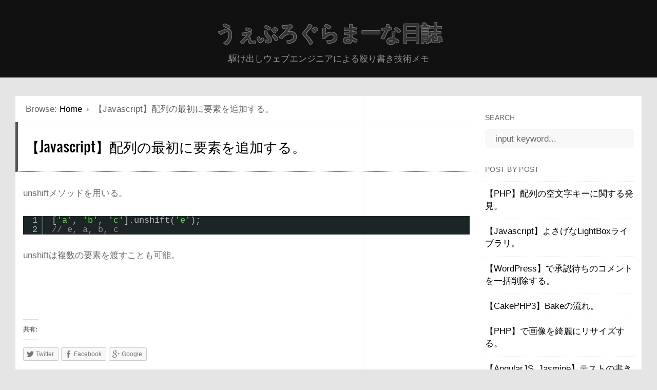

--- FILE ---
content_type: text/html; charset=UTF-8
request_url: http://note.onichannn.net/archives/2392
body_size: 32096
content:

<!DOCTYPE html>
<html lang="ja">
<head>
	<meta http-equiv="Content-Type" content="text/html; charset=UTF-8" />
	<meta name="viewport" content="width=device-width, initial-scale=1.0, user-scalable=no"/>
	<title>【Javascript】配列の最初に要素を追加する。</title>
	<link rel="stylesheet" href="http://note.onichannn.net/wp-content/themes/cascade/style.css" type="text/css" media="all" />
	<link rel="stylesheet" href="http://note.onichannn.net/wp-content/themes/cascade/mymd.css" type="text/css" media="all" />
	<link rel="profile" href="http://gmpg.org/xfn/11" />
	<link rel="pingback" href="http://note.onichannn.net/xmlrpc.php" />
	<meta name="generator" content="WordPress 4.0.10" />
<meta name="template" content="Cascade 0.1.3" />
<link rel="alternate" type="application/rss+xml" title="うぇぶろぐらまーな日誌 &raquo; フィード" href="http://note.onichannn.net/feed" />
<link rel="alternate" type="application/rss+xml" title="うぇぶろぐらまーな日誌 &raquo; コメントフィード" href="http://note.onichannn.net/comments/feed" />
<link rel='stylesheet' id='crayon-css'  href='http://note.onichannn.net/wp-content/plugins/crayon-syntax-highlighter/css/min/crayon.min.css?ver=2.6.8' type='text/css' media='all' />
<link rel='stylesheet' id='genericons-css'  href='http://note.onichannn.net/wp-content/plugins/jetpack/_inc/genericons/genericons/genericons.css?ver=3.1' type='text/css' media='all' />
<link rel='stylesheet' id='jetpack_css-css'  href='http://note.onichannn.net/wp-content/plugins/jetpack/css/jetpack.css?ver=3.2.2' type='text/css' media='all' />
<script type='text/javascript' src='http://note.onichannn.net/wp-includes/js/jquery/jquery.js?ver=1.11.1'></script>
<script type='text/javascript' src='http://note.onichannn.net/wp-includes/js/jquery/jquery-migrate.min.js?ver=1.2.1'></script>
<script type='text/javascript'>
/* <![CDATA[ */
var CrayonSyntaxSettings = {"version":"2.6.8","is_admin":"0","ajaxurl":"http:\/\/note.onichannn.net\/wp-admin\/admin-ajax.php","prefix":"crayon-","setting":"crayon-setting","selected":"crayon-setting-selected","changed":"crayon-setting-changed","special":"crayon-setting-special","orig_value":"data-orig-value","debug":""};
var CrayonSyntaxStrings = {"copy":"\u8cbc\u308a\u4ed8\u3051\u306b\u30b3\u30d4\u30fc\u3001%s\u306b%s\u3092\u62bc\u3057\u3066\u3001","minimize":"Click To Expand Code"};
/* ]]> */
</script>
<script type='text/javascript' src='http://note.onichannn.net/wp-content/plugins/crayon-syntax-highlighter/js/min/crayon.min.js?ver=2.6.8'></script>
<script type='text/javascript' src='http://note.onichannn.net/wp-content/plugins/google-analyticator/external-tracking.min.js?ver=6.4.8'></script>
<link rel="EditURI" type="application/rsd+xml" title="RSD" href="http://note.onichannn.net/xmlrpc.php?rsd" />
<link rel="wlwmanifest" type="application/wlwmanifest+xml" href="http://note.onichannn.net/wp-includes/wlwmanifest.xml" /> 
<link rel='prev' title='【Symfony2.3】DoctrineのbindByでorderを指定する。' href='http://note.onichannn.net/archives/2390' />
<link rel='next' title='【AngularJS/PHP】$httpや$resourceでポストしたデータをPHPで受け取る。' href='http://note.onichannn.net/archives/2394' />
<link rel='canonical' href='http://note.onichannn.net/archives/2392' />
<link rel='shortlink' href='http://wp.me/p5n3FA-CA' />
<style type='text/css'>img#wpstats{display:none}</style>
<!-- Jetpack Open Graph Tags -->
<meta property="og:type" content="article" />
<meta property="og:title" content="【Javascript】配列の最初に要素を追加する。" />
<meta property="og:url" content="http://note.onichannn.net/archives/2392" />
<meta property="og:description" content="unshiftメソッドを用いる。 unshiftは複数の要素を渡すことも可能。 &nbsp;" />
<meta property="article:published_time" content="2014-07-23T22:58:11+00:00" />
<meta property="article:modified_time" content="2014-07-23T22:58:11+00:00" />
<meta property="article:author" content="http://note.onichannn.net/archives/author/_onichannn" />
<meta property="og:site_name" content="うぇぶろぐらまーな日誌" />
<meta property="og:image" content="https://s0.wp.com/i/blank.jpg" />
<meta name="twitter:site" content="@jetpack" />
<meta name="twitter:card" content="summary" />
<style type="text/css" id="syntaxhighlighteranchor"></style>
<!-- Google Analytics Tracking by Google Analyticator 6.4.8: http://www.videousermanuals.com/google-analyticator/ -->
<script type="text/javascript">
    var analyticsFileTypes = [''];
    var analyticsSnippet = 'disabled';
    var analyticsEventTracking = 'enabled';
</script>
<script type="text/javascript">
	(function(i,s,o,g,r,a,m){i['GoogleAnalyticsObject']=r;i[r]=i[r]||function(){
	(i[r].q=i[r].q||[]).push(arguments)},i[r].l=1*new Date();a=s.createElement(o),
	m=s.getElementsByTagName(o)[0];a.async=1;a.src=g;m.parentNode.insertBefore(a,m)
	})(window,document,'script','//www.google-analytics.com/analytics.js','ga');
	ga('create', 'UA-42764813-1', 'auto');
 
	ga('send', 'pageview');
</script>
</head>

<body class="wordpress ltr ja parent-theme y2026 m01 d21 h17 wednesday logged-out singular singular-post singular-post-2392 post-format-standard layout-2c-l">

		
		
	
	<div id="container"><div class="container-wrap">

		
		<div id="header">

			
			<div class="header-wrap">

				<div id="branding">

					
						<h1 id="site-title"><a href="http://note.onichannn.net" title="うぇぶろぐらまーな日誌">うぇぶろぐらまーな日誌</a></h1>

										
					<div id="site-description"><span>駆け出しウェブエンジニアによる殴り書き技術メモ</span></div>
				</div><!-- #branding -->
				
								
				
				
			</div><!-- .wrap -->

			
		</div><!-- #header -->

				
		
		
		<div id="main">

			<div class="wrap">

			

<div id="content">

		
	<div class="hfeed">
	
	<div class="breadcrumb-trail breadcrumbs" itemprop="breadcrumb"><span class="trail-before">Browse:</span> <span class="trail-begin"><a href="http://note.onichannn.net" title="うぇぶろぐらまーな日誌" rel="home" class="trail-begin">Home</a></span> <span class="sep">&raquo;</span> <span class="trail-end">【Javascript】配列の最初に要素を追加する。</span></div>	
			
		
						
			<div id="post-2392" class="hentry post publish post-1 odd author-_onichannn format-standard category-javascript category-3">
			
								
				<h1 class='post-title entry-title'><a href='http://note.onichannn.net/archives/2392'>【Javascript】配列の最初に要素を追加する。</a></h1>				
				
				<div class="entry-content">
								
					<p>unshiftメソッドを用いる。</p>
<pre class="brush: jscript; title: ; notranslate" title="">
['a', 'b', 'c'].unshift('e');
// e, a, b, c
</pre>
<p>unshiftは複数の要素を渡すことも可能。</p>
<p>&nbsp;</p>
<div class="sharedaddy sd-sharing-enabled"><div class="robots-nocontent sd-block sd-social sd-social-icon-text sd-sharing"><h3 class="sd-title">共有:</h3><div class="sd-content"><ul><li class="share-twitter"><a rel="nofollow" class="share-twitter sd-button share-icon" href="http://note.onichannn.net/archives/2392?share=twitter" title="クリックして Twitter で共有" id="sharing-twitter-2392"><span>Twitter</span></a></li><li class="share-facebook"><a rel="nofollow" class="share-facebook sd-button share-icon" href="http://note.onichannn.net/archives/2392?share=facebook" title="Facebook で共有" id="sharing-facebook-2392"><span>Facebook</span></a></li><li class="share-google-plus-1"><a rel="nofollow" class="share-google-plus-1 sd-button share-icon" href="http://note.onichannn.net/archives/2392?share=google-plus-1" title="クリックして Google+ で共有" id="sharing-google-2392"><span>Google</span></a></li><li class="share-end"></li></ul></div></div></div>					
				</div><!-- .entry-content -->
				
				<div class="entry-meta"><abbr class="published" title="木曜日, 7月 24th, 2014, 7:58 am">2014/07/24</abbr> <span class="author vcard"><a class="url fn n" href="http://note.onichannn.net/archives/author/_onichannn" title="_onichannn">_onichannn</a></span> <a href="http://note.onichannn.net/archives/2392" class="permalink">Permalink</a>  <span class="category"><a href="http://note.onichannn.net/archives/category/javascript" rel="tag">Javascript</a>, <a href="http://note.onichannn.net/archives/category/%e6%8a%80%e8%a1%93%e3%83%a1%e3%83%a2" rel="tag">技術メモ</a><span class="after">, </span></span>  </div>			
								
			</div><!-- .hentry -->
			
								
			
			
						
			
				
			
	</div><!-- .hfeed -->
	
		
	
	

		<div class="loop-nav">
			<a href="http://note.onichannn.net/archives/2390" rel="prev"><span class="previous"><span class="meta-nav">&larr;</span> Previous</span></a>			<a href="http://note.onichannn.net/archives/2394" rel="next"><span class="next">Next <span class="meta-nav">&rarr;</span></span></a>		</div><!-- .loop-nav -->

	
</div><!-- #content -->



				
	
	<div id="sidebar-primary" class="sidebar">

		
		<div id="hybrid-search-3" class="widget search widget-search"><div class="widget-wrap widget-inside"><h3 class="widget-title">Search</h3><form method="get" class="search-form" id="search-formhybrid-search" action="http://note.onichannn.net/"><div><input class="search-text" type="text" name="s" id="search-texthybrid-search" value="input keyword..." onfocus="if(this.value==this.defaultValue)this.value='';" onblur="if(this.value=='')this.value=this.defaultValue;" /></div></form></div></div>
		
	</div><!-- #sidebar-primary -->

	
				
				
	
	<div id="sidebar-secondary" class="sidebar">

		
		<div id="hybrid-archives-3" class="widget archives widget-archives"><div class="widget-wrap widget-inside"><h3 class="widget-title">Post By Post</h3><ul class="xoxo archives"><li><a href='http://note.onichannn.net/archives/3274'>【PHP】配列の空文字キーに関する発見。</a></li><li><a href='http://note.onichannn.net/archives/3271'>【Javascript】よさげなLightBoxライブラリ。</a></li><li><a href='http://note.onichannn.net/archives/3269'>【WordPress】で承認待ちのコメントを一括削除する。</a></li><li><a href='http://note.onichannn.net/archives/3267'>【CakePHP3】Bakeの流れ。</a></li><li><a href='http://note.onichannn.net/archives/3265'>【PHP】で画像を綺麗にリサイズする。</a></li><li><a href='http://note.onichannn.net/archives/3247'>【AngularJS, Jasmine】テストの書き方まとめ。</a></li><li><a href='http://note.onichannn.net/archives/3245'>【Android】アプリ開発環境の構築手順まとめ。</a></li><li><a href='http://note.onichannn.net/archives/3243'>【Windows】Antをインストールする。</a></li><li><a href='http://note.onichannn.net/archives/3241'>【Windows】node.jsをインストールしてnpmコマンドを使えるようにする。</a></li><li><a href='http://note.onichannn.net/archives/3239'>【Windows】環境変数（PATH）の通し方。</a></li><li><a href='http://note.onichannn.net/archives/3237'>【Windows】gitのインストールを行う。</a></li><li><a href='http://note.onichannn.net/archives/3235'>【Windows】コマンドプロンプトでドライブ間を移動する。</a></li><li><a href='http://note.onichannn.net/archives/3232'>【Apache】htpasswdでBasic認証を掛ける。</a></li><li><a href='http://note.onichannn.net/archives/3230'>【CentOS7】Muninインストール手順まとめ。</a></li><li><a href='http://note.onichannn.net/archives/3223'>【PHP】privateなメソッドを外部から実行する。</a></li><li><a href='http://note.onichannn.net/archives/3221'>【MySQL】大量にランダムなデータを作成する際の方法いろいろ。</a></li><li><a href='http://note.onichannn.net/archives/3219'>【PHP】Xdebugのvar_dump()を通常のものに戻す。</a></li><li><a href='http://note.onichannn.net/archives/3217'>【htaccess】さくらのレンタルサーバーに設置したhtaccessでOptionsが使えない問題。</a></li><li><a href='http://note.onichannn.net/archives/3215'>【jQuery】手っ取り早くScrollToTopを実装する。</a></li><li><a href='http://note.onichannn.net/archives/3213'>【PHP】のコンパイル時にライブラリが足りないよと怒られたら。</a></li><li><a href='http://note.onichannn.net/archives/3211'>【CentOS】patchコマンドが無いよと怒られたら。</a></li><li><a href='http://note.onichannn.net/archives/3209'>【CentOS】apxsが無い場合。</a></li><li><a href='http://note.onichannn.net/archives/3207'>【htaccess】でPHPのエラー表示周りをONにする際のコピペテンプレート。</a></li><li><a href='http://note.onichannn.net/archives/3204'>【Markdown】脚注の書き方。</a></li><li><a href='http://note.onichannn.net/archives/3202'>【PHP】「Fatal error Unsupported operand types in」エラー。</a></li></ul><!-- .xoxo .archives --></div></div><div id="hybrid-archives-2" class="widget archives widget-archives"><div class="widget-wrap widget-inside"><h3 class="widget-title">Monthly</h3><ul class="xoxo archives"><li><a href='http://note.onichannn.net/archives/date/2015/07'>2015年7月</a></li><li><a href='http://note.onichannn.net/archives/date/2015/06'>2015年6月</a></li><li><a href='http://note.onichannn.net/archives/date/2014/12'>2014年12月</a></li><li><a href='http://note.onichannn.net/archives/date/2014/11'>2014年11月</a></li><li><a href='http://note.onichannn.net/archives/date/2014/10'>2014年10月</a></li><li><a href='http://note.onichannn.net/archives/date/2014/09'>2014年9月</a></li><li><a href='http://note.onichannn.net/archives/date/2014/08'>2014年8月</a></li><li><a href='http://note.onichannn.net/archives/date/2014/07'>2014年7月</a></li><li><a href='http://note.onichannn.net/archives/date/2014/06'>2014年6月</a></li><li><a href='http://note.onichannn.net/archives/date/2014/05'>2014年5月</a></li></ul><!-- .xoxo .archives --></div></div><div id="hybrid-categories-3" class="widget categories widget-categories"><div class="widget-wrap widget-inside"><h3 class="widget-title">Categories</h3><ul class="xoxo categories"><li class="cat-item cat-item-84"><a href="http://note.onichannn.net/archives/category/android" >Android</a> (1)</li><li class="cat-item cat-item-53"><a href="http://note.onichannn.net/archives/category/angularjs" >AngularJS</a> (92)</li><li class="cat-item cat-item-55"><a href="http://note.onichannn.net/archives/category/animatejs" >AnimateJS</a> (1)</li><li class="cat-item cat-item-14"><a href="http://note.onichannn.net/archives/category/apache" >Apache</a> (11)</li><li class="cat-item cat-item-80"><a href="http://note.onichannn.net/archives/category/bitbucket" >Bitbucket</a> (1)</li><li class="cat-item cat-item-23"><a href="http://note.onichannn.net/archives/category/bootstrap" >Bootstrap</a> (9)</li><li class="cat-item cat-item-65"><a href="http://note.onichannn.net/archives/category/bower" >bower</a> (3)</li><li class="cat-item cat-item-19"><a href="http://note.onichannn.net/archives/category/cakephp" >CakePHP</a> (50)</li><li class="cat-item cat-item-31"><a href="http://note.onichannn.net/archives/category/cdn" >CDN</a> (1)</li><li class="cat-item cat-item-26"><a href="http://note.onichannn.net/archives/category/centos" >CentOS</a> (61)</li><li class="cat-item cat-item-77"><a href="http://note.onichannn.net/archives/category/centos7" >CentOS7</a> (9)</li><li class="cat-item cat-item-15"><a href="http://note.onichannn.net/archives/category/chrome" >Chrome</a> (3)</li><li class="cat-item cat-item-44"><a href="http://note.onichannn.net/archives/category/cmd" >CMD</a> (2)</li><li class="cat-item cat-item-75"><a href="http://note.onichannn.net/archives/category/composer" >composer</a> (1)</li><li class="cat-item cat-item-12"><a href="http://note.onichannn.net/archives/category/css" >CSS</a> (33)</li><li class="cat-item cat-item-56"><a href="http://note.onichannn.net/archives/category/doctrine2" >Doctrine2</a> (8)</li><li class="cat-item cat-item-20"><a href="http://note.onichannn.net/archives/category/eclipse" >Eclipse</a> (16)</li><li class="cat-item cat-item-30"><a href="http://note.onichannn.net/archives/category/enchant-js" >enchant.js</a> (11)</li><li class="cat-item cat-item-13"><a href="http://note.onichannn.net/archives/category/excel" >Excel</a> (23)</li><li class="cat-item cat-item-61"><a href="http://note.onichannn.net/archives/category/express" >Express</a> (1)</li><li class="cat-item cat-item-62"><a href="http://note.onichannn.net/archives/category/facebook" >Facebook</a> (2)</li><li class="cat-item cat-item-42"><a href="http://note.onichannn.net/archives/category/freebsd" >FreeBSD</a> (1)</li><li class="cat-item cat-item-27"><a href="http://note.onichannn.net/archives/category/git" >Git</a> (23)</li><li class="cat-item cat-item-64"><a href="http://note.onichannn.net/archives/category/gitflow" >gitflow</a> (2)</li><li class="cat-item cat-item-37"><a href="http://note.onichannn.net/archives/category/gmail" >Gmail</a> (1)</li><li class="cat-item cat-item-40"><a href="http://note.onichannn.net/archives/category/googlemap" >GoogleMap</a> (1)</li><li class="cat-item cat-item-22"><a href="http://note.onichannn.net/archives/category/html" >HTML</a> (17)</li><li class="cat-item cat-item-21"><a href="http://note.onichannn.net/archives/category/http" >HTTP</a> (1)</li><li class="cat-item cat-item-41"><a href="http://note.onichannn.net/archives/category/ios" >iOS</a> (2)</li><li class="cat-item cat-item-85"><a href="http://note.onichannn.net/archives/category/jasmine" >Jasmine</a> (1)</li><li class="cat-item cat-item-10"><a href="http://note.onichannn.net/archives/category/javascript" >Javascript</a> (207)</li><li class="cat-item cat-item-36"><a href="http://note.onichannn.net/archives/category/jquery" >jQuery</a> (29)</li><li class="cat-item cat-item-25"><a href="http://note.onichannn.net/archives/category/jqueryui" >jQueryUI</a> (10)</li><li class="cat-item cat-item-67"><a href="http://note.onichannn.net/archives/category/jscript" >JScript</a> (1)</li><li class="cat-item cat-item-66"><a href="http://note.onichannn.net/archives/category/kendoui" >KendoUI</a> (1)</li><li class="cat-item cat-item-34"><a href="http://note.onichannn.net/archives/category/knoppix" >Knoppix</a> (1)</li><li class="cat-item cat-item-17"><a href="http://note.onichannn.net/archives/category/linux" >Linux</a> (36)</li><li class="cat-item cat-item-38"><a href="http://note.onichannn.net/archives/category/lodash-js" >Lodash.js</a> (2)</li><li class="cat-item cat-item-71"><a href="http://note.onichannn.net/archives/category/macbookair" >MacBookAir</a> (1)</li><li class="cat-item cat-item-73"><a href="http://note.onichannn.net/archives/category/markdown" >markdown</a> (8)</li><li class="cat-item cat-item-18"><a href="http://note.onichannn.net/archives/category/mysql" >MySQL</a> (75)</li><li class="cat-item cat-item-57"><a href="http://note.onichannn.net/archives/category/mysqldump" >Mysqldump</a> (1)</li><li class="cat-item cat-item-58"><a href="http://note.onichannn.net/archives/category/node-js" >Node.js</a> (8)</li><li class="cat-item cat-item-4"><a href="http://note.onichannn.net/archives/category/php" >PHP</a> (309)</li><li class="cat-item cat-item-68"><a href="http://note.onichannn.net/archives/category/phpunit" >PHPUnit</a> (4)</li><li class="cat-item cat-item-35"><a href="http://note.onichannn.net/archives/category/poderosa" >Poderosa</a> (3)</li><li class="cat-item cat-item-48"><a href="http://note.onichannn.net/archives/category/sakura" >SAKURA</a> (1)</li><li class="cat-item cat-item-79"><a href="http://note.onichannn.net/archives/category/samba" >samba</a> (1)</li><li class="cat-item cat-item-39"><a href="http://note.onichannn.net/archives/category/seo" >SEO</a> (3)</li><li class="cat-item cat-item-63"><a href="http://note.onichannn.net/archives/category/skype" >Skype</a> (1)</li><li class="cat-item cat-item-46"><a href="http://note.onichannn.net/archives/category/smarty" >Smarty</a> (1)</li><li class="cat-item cat-item-60"><a href="http://note.onichannn.net/archives/category/socket-io" >socket.io</a> (3)</li><li class="cat-item cat-item-82"><a href="http://note.onichannn.net/archives/category/sourceforge" >SourceForge</a> (1)</li><li class="cat-item cat-item-78"><a href="http://note.onichannn.net/archives/category/sublimetext2" >SublimeText2</a> (1)</li><li class="cat-item cat-item-28"><a href="http://note.onichannn.net/archives/category/symfony" >Symfony</a> (89)</li><li class="cat-item cat-item-47"><a href="http://note.onichannn.net/archives/category/twig" >Twig</a> (6)</li><li class="cat-item cat-item-74"><a href="http://note.onichannn.net/archives/category/twitter" >Twitter</a> (4)</li><li class="cat-item cat-item-32"><a href="http://note.onichannn.net/archives/category/underscore-js" >Underscore.js</a> (16)</li><li class="cat-item cat-item-33"><a href="http://note.onichannn.net/archives/category/unix" >Unix</a> (1)</li><li class="cat-item cat-item-43"><a href="http://note.onichannn.net/archives/category/vim" >VIM</a> (3)</li><li class="cat-item cat-item-70"><a href="http://note.onichannn.net/archives/category/vmware" >VMware</a> (2)</li><li class="cat-item cat-item-11"><a href="http://note.onichannn.net/archives/category/web%e3%82%b5%e3%83%bc%e3%83%93%e3%82%b9" >Webサービス</a> (12)</li><li class="cat-item cat-item-45"><a href="http://note.onichannn.net/archives/category/windows" >Windows</a> (10)</li><li class="cat-item cat-item-24"><a href="http://note.onichannn.net/archives/category/windows7" >Windows7</a> (8)</li><li class="cat-item cat-item-69"><a href="http://note.onichannn.net/archives/category/windows8-1" >Windows8.1</a> (10)</li><li class="cat-item cat-item-76"><a href="http://note.onichannn.net/archives/category/winscp" >WinSCP</a> (1)</li><li class="cat-item cat-item-72"><a href="http://note.onichannn.net/archives/category/wordpress" >Wordpress</a> (3)</li><li class="cat-item cat-item-52"><a href="http://note.onichannn.net/archives/category/yaml" >Yaml</a> (2)</li><li class="cat-item cat-item-81"><a href="http://note.onichannn.net/archives/category/%e3%81%8a%e5%90%8d%e5%89%8d-com" >お名前.com</a> (1)</li><li class="cat-item cat-item-51"><a href="http://note.onichannn.net/archives/category/%e3%82%a2%e3%83%ab%e3%82%b4%e3%83%aa%e3%82%ba%e3%83%a0" >アルゴリズム</a> (1)</li><li class="cat-item cat-item-54"><a href="http://note.onichannn.net/archives/category/%e3%82%bd%e3%83%95%e3%83%88%e3%82%a6%e3%82%a7%e3%82%a2" >ソフトウェア</a> (2)</li><li class="cat-item cat-item-16"><a href="http://note.onichannn.net/archives/category/%e3%83%8b%e3%82%b3%e3%83%8b%e3%82%b3%e5%8b%95%e7%94%bb" >ニコニコ動画</a> (1)</li><li class="cat-item cat-item-59"><a href="http://note.onichannn.net/archives/category/%e3%83%96%e3%83%83%e3%82%af%e3%83%9e%e3%83%bc%e3%82%af%e3%83%ac%e3%83%83%e3%83%88" >ブックマークレット</a> (1)</li><li class="cat-item cat-item-83"><a href="http://note.onichannn.net/archives/category/%e3%83%a0%e3%83%bc%e3%83%a0%e3%83%bc%e3%83%89%e3%83%a1%e3%82%a4%e3%83%b3" >ムームードメイン</a> (1)</li><li class="cat-item cat-item-50"><a href="http://note.onichannn.net/archives/category/%e3%83%a9%e3%82%a4%e3%82%bb%e3%83%b3%e3%82%b9" >ライセンス</a> (1)</li><li class="cat-item cat-item-49"><a href="http://note.onichannn.net/archives/category/%e3%83%ac%e3%83%b3%e3%82%bf%e3%83%ab%e3%82%b5%e3%83%bc%e3%83%90%e3%83%bc" >レンタルサーバー</a> (1)</li><li class="cat-item cat-item-3"><a href="http://note.onichannn.net/archives/category/%e6%8a%80%e8%a1%93%e3%83%a1%e3%83%a2" >技術メモ</a> (1,051)</li><li class="cat-item cat-item-2"><a href="http://note.onichannn.net/archives/category/%e6%97%a5%e8%aa%8c" >日誌</a> (8)</li><li class="cat-item cat-item-1"><a href="http://note.onichannn.net/archives/category/%e6%9c%aa%e5%88%86%e9%a1%9e" >未分類</a> (3)</li><li class="cat-item cat-item-29"><a href="http://note.onichannn.net/archives/category/%e7%a7%80%e4%b8%b8" >秀丸</a> (4)</li></ul><!-- .xoxo .categories --></div></div><div id="hybrid-calendar-2" class="widget calendar widget-calendar"><div class="widget-wrap widget-inside"><h3 class="widget-title">Calendar</h3><div class="calendar-wrap"><table id="wp-calendar"><caption>2026年1月</caption><thead><tr><th scope="col" title="月曜日">月</th><th scope="col" title="火曜日">火</th><th scope="col" title="水曜日">水</th><th scope="col" title="木曜日">木</th><th scope="col" title="金曜日">金</th><th scope="col" title="土曜日">土</th><th scope="col" title="日曜日">日</th></tr></thead><tfoot><tr><td colspan="3" id="prev"><a href="http://note.onichannn.net/archives/date/2015/07">&laquo; 7月</a></td><td class="pad">&nbsp;</td><td colspan="3" id="next" class="pad">&nbsp;</td></tr></tfoot><tbody><tr><td colspan="3" class="pad">&nbsp;</td><td>1</td><td>2</td><td>3</td><td>4</td></tr><tr><td>5</td><td>6</td><td>7</td><td>8</td><td>9</td><td>10</td><td>11</td></tr><tr><td>12</td><td>13</td><td>14</td><td>15</td><td>16</td><td>17</td><td>18</td></tr><tr><td>19</td><td>20</td><td id="today">21</td><td>22</td><td>23</td><td>24</td><td>25</td></tr><tr><td>26</td><td>27</td><td>28</td><td>29</td><td>30</td><td>31</td><td class="pad" colspan="1">&nbsp;</td></tr></tbody></table></div><!-- .calendar-wrap --></div></div>
		
	</div><!-- #sidebar-secondary -->

	

				
			</div><!-- .wrap -->

		</div><!-- #main -->
		
		
	</div></div><!-- #container -->

			
		
	
	<div id="sidebar-subsidiary-2c" class="sidebar sidebar-2c sidebar-subsidiary">
	
		<div class="sidebar-wrap">

			
			<div id="hybrid-search-7" class="widget search widget-search"><div class="widget-wrap widget-inside"><h3 class="widget-title">Search</h3><form method="get" class="search-form" id="search-formhybrid-search" action="http://note.onichannn.net/"><div><input class="search-text" type="text" name="s" id="search-texthybrid-search" value="input keyword..." onfocus="if(this.value==this.defaultValue)this.value='';" onblur="if(this.value=='')this.value=this.defaultValue;" /></div></form></div></div>
					
		</div><!-- .sidebar-wrap -->

	</div><!-- #sidebar-subsidiary-2c -->

	
			
			
	
	<div id="footer">

		
		<div class="footer-wrap">
			
			
	
	<div id="menu-footer" class="menu-container">

		<div class="wrap">
		
			<div id="menu-footer-title">
				Menu			</div><!-- #menu-primary-title -->

			
			<div class="menu"><ul id="menu-footer-items" class=""><li id="menu-item-83" class="menu-item menu-item-type-custom menu-item-object-custom menu-item-83"><a title="Home" href="/">Home</a></li>
<li id="menu-item-82" class="menu-item menu-item-type-post_type menu-item-object-page menu-item-82"><a title="About" href="http://note.onichannn.net/about">About</a></li>
<li id="menu-item-86" class="menu-item menu-item-type-post_type menu-item-object-page menu-item-86"><a href="http://note.onichannn.net/work">Work</a></li>
<li id="menu-item-87" class="menu-item menu-item-type-post_type menu-item-object-page menu-item-87"><a href="http://note.onichannn.net/contact">Contact</a></li>
</ul></div>
			
		</div>

	</div><!-- #menu-footer .menu-container -->

	

			<div class="footer-content">
				<p class="copyright">Copyright © 2026 <a class="site-link" href="http://note.onichannn.net" title="うぇぶろぐらまーな日誌" rel="home"><span>うぇぶろぐらまーな日誌</span></a>.</p>			</div><!-- .footer-content -->

			
		</div><!-- .wrap -->

		
	</div><!-- #footer -->

	
	
	<script type="text/javascript">
		WPCOM_sharing_counts = {"http:\/\/note.onichannn.net\/archives\/2392":2392}	</script>
		<script type="text/javascript">
		jQuery(document).on( 'ready post-load', function(){
			jQuery( 'a.share-twitter' ).on( 'click', function() {
				window.open( jQuery(this).attr( 'href' ), 'wpcomtwitter', 'menubar=1,resizable=1,width=600,height=350' );
				return false;
			});
		});
		</script>
				<script type="text/javascript">
		jQuery(document).on( 'ready post-load', function(){
			jQuery( 'a.share-facebook' ).on( 'click', function() {
				window.open( jQuery(this).attr( 'href' ), 'wpcomfacebook', 'menubar=1,resizable=1,width=600,height=400' );
				return false;
			});
		});
		</script>
				<script type="text/javascript">
		jQuery(document).on( 'ready post-load', function(){
			jQuery( 'a.share-google-plus-1' ).on( 'click', function() {
				window.open( jQuery(this).attr( 'href' ), 'wpcomgoogle-plus-1', 'menubar=1,resizable=1,width=480,height=550' );
				return false;
			});
		});
		</script>
		<script type='text/javascript' src='http://note.onichannn.net/wp-content/plugins/syntaxhighlighter/syntaxhighlighter3/scripts/shCore.js?ver=3.0.9'></script>
<script type='text/javascript' src='http://note.onichannn.net/wp-content/plugins/syntaxhighlighter/syntaxhighlighter3/scripts/shBrushJScript.js?ver=3.0.9'></script>
<script type='text/javascript'>
	(function(){
		var corecss = document.createElement('link');
		var themecss = document.createElement('link');
		var corecssurl = "http://note.onichannn.net/wp-content/plugins/syntaxhighlighter/syntaxhighlighter3/styles/shCore.css?ver=3.0.9";
		if ( corecss.setAttribute ) {
				corecss.setAttribute( "rel", "stylesheet" );
				corecss.setAttribute( "type", "text/css" );
				corecss.setAttribute( "href", corecssurl );
		} else {
				corecss.rel = "stylesheet";
				corecss.href = corecssurl;
		}
		document.getElementsByTagName("head")[0].insertBefore( corecss, document.getElementById("syntaxhighlighteranchor") );
		var themecssurl = "http://note.onichannn.net/wp-content/plugins/syntaxhighlighter/syntaxhighlighter3/styles/shThemeRDark.css?ver=3.0.9";
		if ( themecss.setAttribute ) {
				themecss.setAttribute( "rel", "stylesheet" );
				themecss.setAttribute( "type", "text/css" );
				themecss.setAttribute( "href", themecssurl );
		} else {
				themecss.rel = "stylesheet";
				themecss.href = themecssurl;
		}
		//document.getElementById("syntaxhighlighteranchor").appendChild(themecss);
		document.getElementsByTagName("head")[0].insertBefore( themecss, document.getElementById("syntaxhighlighteranchor") );
	})();
	SyntaxHighlighter.config.strings.expandSource = 'ソースを表示';
	SyntaxHighlighter.config.strings.help = 'SyntaxHighlighterについて';
	SyntaxHighlighter.config.strings.alert = 'SyntaxHighlighter\n\n';
	SyntaxHighlighter.config.strings.noBrush = '指定のブラシが見つかりませんでした: ';
	SyntaxHighlighter.config.strings.brushNotHtmlScript = 'HTMLスクリプトのオプションのためにブラシが構成されませんでした: ';
	SyntaxHighlighter.defaults['pad-line-numbers'] = false;
	SyntaxHighlighter.defaults['toolbar'] = false;
	SyntaxHighlighter.all();
</script>
<script type='text/javascript' src='http://s0.wp.com/wp-content/js/devicepx-jetpack.js?ver=202604'></script>
<script type='text/javascript' src='http://note.onichannn.net/wp-content/themes/cascade/js/cascade.js?ver=201200215'></script>
<script type='text/javascript'>
/* <![CDATA[ */
var recaptcha_options = {"lang":"en"};
/* ]]> */
</script>
<script type='text/javascript' src='http://note.onichannn.net/wp-content/plugins/jetpack/modules/sharedaddy/sharing.js?ver=20140920'></script>

	<script src="http://stats.wp.com/e-202604.js" type="text/javascript"></script>
	<script type="text/javascript">
	st_go({v:'ext',j:'1:3.2.2',blog:'79377334',post:'2392',tz:'9'});
	var load_cmc = function(){linktracker_init(79377334,2392,2);};
	if ( typeof addLoadEvent != 'undefined' ) addLoadEvent(load_cmc);
	else load_cmc();
	</script>
<!-- YDN tracking code -->
<script type="text/javascript" language="javascript">
/* <![CDATA[ */
var yahoo_retargeting_id = 'FR27MCD6O2';
var yahoo_retargeting_label = '';
/* ]]> */
</script>
<script type="text/javascript" language="javascript" src="//b92.yahoo.co.jp/js/s_retargeting.js"></script>
<!-- YDN tracking code -->

</body>
</html>

--- FILE ---
content_type: text/css
request_url: http://note.onichannn.net/wp-content/plugins/syntaxhighlighter/syntaxhighlighter3/styles/shThemeRDark.css?ver=3.0.9
body_size: 2962
content:
/**
 * SyntaxHighlighter
 * http://alexgorbatchev.com/SyntaxHighlighter
 *
 * SyntaxHighlighter is donationware. If you are using it, please donate.
 * http://alexgorbatchev.com/SyntaxHighlighter/donate.html
 *
 * @version
 * 3.0.83 (July 02 2010)
 * 
 * @copyright
 * Copyright (C) 2004-2010 Alex Gorbatchev.
 *
 * @license
 * Dual licensed under the MIT and GPL licenses.
 */
.syntaxhighlighter {
  background-color: #1b2426 !important;
}
.syntaxhighlighter .line.alt1 {
  background-color: #1b2426 !important;
}
.syntaxhighlighter .line.alt2 {
  background-color: #1b2426 !important;
}
.syntaxhighlighter .line.highlighted.alt1, .syntaxhighlighter .line.highlighted.alt2 {
  background-color: #323e41 !important;
}
.syntaxhighlighter .line.highlighted.number {
  color: #b9bdb6 !important;
}
.syntaxhighlighter table caption {
  color: #b9bdb6 !important;
}
.syntaxhighlighter .gutter {
  color: #afafaf !important;
}
.syntaxhighlighter .gutter .line {
  border-right: 3px solid #435a5f !important;
}
.syntaxhighlighter .gutter .line.highlighted {
  background-color: #435a5f !important;
  color: #1b2426 !important;
}
.syntaxhighlighter.printing .line .content {
  border: none !important;
}
.syntaxhighlighter.collapsed {
  overflow: visible !important;
}
.syntaxhighlighter.collapsed .toolbar {
  color: #5ba1cf !important;
  background: black !important;
  border: 1px solid #435a5f !important;
}
.syntaxhighlighter.collapsed .toolbar a {
  color: #5ba1cf !important;
}
.syntaxhighlighter.collapsed .toolbar a:hover {
  color: #5ce638 !important;
}
.syntaxhighlighter .toolbar {
  color: white !important;
  background: #435a5f !important;
  border: none !important;
}
.syntaxhighlighter .toolbar a {
  color: white !important;
}
.syntaxhighlighter .toolbar a:hover {
  color: #e0e8ff !important;
}
.syntaxhighlighter .plain, .syntaxhighlighter .plain a {
  color: #b9bdb6 !important;
}
.syntaxhighlighter .comments, .syntaxhighlighter .comments a {
  color: #878a85 !important;
}
.syntaxhighlighter .string, .syntaxhighlighter .string a {
  color: #5ce638 !important;
}
.syntaxhighlighter .keyword {
  color: #5ba1cf !important;
}
.syntaxhighlighter .preprocessor {
  color: #435a5f !important;
}
.syntaxhighlighter .variable {
  color: #ffaa3e !important;
}
.syntaxhighlighter .value {
  color: #009900 !important;
}
.syntaxhighlighter .functions {
  color: #ffaa3e !important;
}
.syntaxhighlighter .constants {
  color: #e0e8ff !important;
}
.syntaxhighlighter .script {
  font-weight: bold !important;
  color: #5ba1cf !important;
  background-color: none !important;
}
.syntaxhighlighter .color1, .syntaxhighlighter .color1 a {
  color: #e0e8ff !important;
}
.syntaxhighlighter .color2, .syntaxhighlighter .color2 a {
  color: white !important;
}
.syntaxhighlighter .color3, .syntaxhighlighter .color3 a {
  color: #ffaa3e !important;
}
